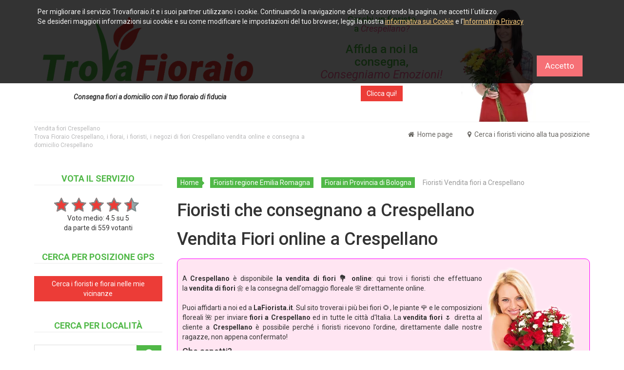

--- FILE ---
content_type: text/html;charset=UTF-8
request_url: https://www.trovafioraio.it/emilia-romagna/bologna/crespellano/vendita-fiori-crespellano
body_size: 45251
content:
<!DOCTYPE html PUBLIC "-//W3C//DTD XHTML 1.0 Transitional//EN" "http://www.w3.org/TR/xhtml1/DTD/xhtml1-transitional.dtd">
<html lang="it" xmlns:fb="http://ogp.me/ns/fb#" xmlns="http://www.w3.org/1999/xhtml">
<head>
<meta charset="utf-8">
<meta name="viewport" content="width=device-width, initial-scale=1.0">
<meta http-equiv="Content-Type" content="text/html; charset=UTF-8" />
<title>Vendita fiori Crespellano - Trova Fioraio Crespellano, i fiorai, i fioristi, i negozi di fiori Crespellano vendita online e consegna a domicilio Crespellano</title>
<META name="Copyright" content="TrovaFioraio.it">
<META name="Author" content="TrovaFioraio.it">
<meta name="description" content="Vendita fiori Crespellano - Trova Fioraio Crespellano, i fiorai, i fioristi, i negozi di fiori Crespellano vendita online e consegna a domicilio Crespellano" />
<meta name="keywords" content="Vendita fiori Crespellano - Trova Fioraio Crespellano, i fiorai, i fioristi, i negozi di fiori Crespellano vendita online e consegna a domicilio Crespellano" />
<link rel="canonical" href="https://www.trovafioraio.it/emilia-romagna/bologna/crespellano/vendita-fiori-crespellano"/>
<link href="/css/bootstrap.min.css" rel="stylesheet">
<link href="/css/font-awesome.min.css" rel="stylesheet">
<link href="/css/animate.css" rel="stylesheet">
<link href="/css/main.css?20191108" rel="stylesheet">
<link href="/css/responsive.css" rel="stylesheet">
<!--[if lt IE 9]> <script src="/js/html5shiv.js"></script> <script src="/js/respond.min.js"></script> <![endif]-->
<link rel="shortcut icon" href="/images/ico/favicon.ico" type="image/x-icon" />
<link rel="apple-touch-icon" href="/images/ico/apple-touch-icon.png" />
<link rel="apple-touch-icon" sizes="57x57" href="/images/ico/apple-touch-icon-57x57.png" />
<link rel="apple-touch-icon" sizes="72x72" href="/images/ico/apple-touch-icon-72x72.png" />
<link rel="apple-touch-icon" sizes="76x76" href="/images/ico/apple-touch-icon-76x76.png" />
<link rel="apple-touch-icon" sizes="114x114" href="/images/ico/apple-touch-icon-114x114.png" />
<link rel="apple-touch-icon" sizes="120x120" href="/images/ico/apple-touch-icon-120x120.png" />
<link rel="apple-touch-icon" sizes="144x144" href="/images/ico/apple-touch-icon-144x144.png" />
<link rel="apple-touch-icon" sizes="152x152" href="/images/ico/apple-touch-icon-152x152.png" />


<link href="/flags/flags.css" rel="stylesheet">
<meta name="referrer" content="never">
<meta itemprop="name" content="Trovafioraio.it">
<meta itemprop="description" content="TrovaFioraio.it ti aiuta a cercare i negozi di fiori per consegnare il tuo omaggio floreale in tutta Italia. I fioristi elencati sul sito preparano e consegnano a domicilio bouquet di fiori, mazzi di fiori freschi, composizioni floreali, rose rosse, piante verdi e fiorite d\'appartamento, omaggi floreali personalizzati, regali, fiori per matrimoni, composizioni per funerali e per ogni ricorrenza.">
<meta itemprop="image" content="https://www.trovafioraio.it/images/logo.png">
<meta property="og:image" content="https://www.trovafioraio.it/images/logo.png" />
<meta property="og:type" content="website" />
<meta property="og:site_name" content="Trovafioraio.it" />
<meta property="og:title" content="Trovafioraio.it" />
<meta property="og:description" content="TrovaFioraio.it ti aiuta a cercare i negozi di fiori per consegnare il tuo omaggio floreale in tutta Italia. I fioristi elencati sul sito preparano e consegnano a domicilio bouquet di fiori, mazzi di fiori freschi, composizioni floreali, rose rosse, piante verdi e fiorite d\'appartamento, omaggi floreali personalizzati, regali, fiori per matrimoni, composizioni per funerali e per ogni ricorrenza." />
<meta property="og:url" content="https://www.trovafioraio.it" />
<meta name="twitter:card" content="summary"/>
<meta name="twitter:url" content="https://www.trovafioraio.it"/>
<meta name="twitter:title" content="Trovafioraio.it"/>
<meta name="twitter:description" content="TrovaFioraio.it ti aiuta a cercare i negozi di fiori per consegnare il tuo omaggio floreale in tutta Italia. I fioristi elencati sul sito preparano e consegnano a domicilio bouquet di fiori, mazzi di fiori freschi, composizioni floreali, rose rosse, piante verdi e fiorite d\'appartamento, omaggi floreali personalizzati, regali, fiori per matrimoni, composizioni per funerali e per ogni ricorrenza."/>
<meta name="twitter:image" content="https://www.trovafioraio.it"/>
<meta name="google-site-verification" content="n3bJBwtjjMC6Lt4Lm7UHCYWvp1G5WTLL5cHEMDkodPI" />
</head>
<!--/head-->
<body>
<!-- header start //-->



<!-- contenuto Header 296 start //-->
<script src="/js/jquery-1.11.0.min.js"></script>
<script src="/js/bootstrap.min.js"></script>
<script src="/js/jquery.scrollUp.min.js"></script>
<script src="/js/main.js"></script>

<header id="header"><!--header-->
   <div class="header-middle"><!--header-middle-->
      <div class="container">
         <div class="row" style="padding-bottom:0;">
            <div class="col-sm-5">
               <div class="logo pull-left_disabled"> <a href="/" title="TrovaFioraio.it - Consegna fiori a domicilio con il tuo fioraio di fiducia"><img name="logo" src="/images/logo.webp" style="width:100%; max-width:445px; margin-bottom:20px;" alt="Consegna fiori a domicilio"></a>
                  <div class="text-center" style="font-style: italic; font-weight: bold;">Consegna fiori a domicilio con il tuo fioraio di fiducia</div>
               </div>
            </div>
            <div class="col-sm-3  col-md-push-1" align="center">
               <h4><a target="_blank" href="https://go.trovafioraio.it/go.asp?url=https%3A%2F%2Fwww.lafiorista.it%2Fconsegna-fiori-a-domicilio%2Fi-fiori-piu-acquistati&utm_medium=header_comune" style="text-decoration:none;color: #50B847;" rel="nofollow">Cerchi un fiorista a&nbsp;<em style="color: #f69;">Crespellano?</em></a></h4>
               <h3><a target="_blank" href="https://go.trovafioraio.it/go.asp?url=https%3A%2F%2Fwww.lafiorista.it%2Fconsegna-fiori-a-domicilio%2Fi-fiori-piu-acquistati&utm_medium=header_comune" style="text-decoration:none;color: #50B847;" rel="nofollow">Affida a noi la consegna, <em style="color: #f69;">Consegniamo Emozioni!</em></a></h3>
               <a target="_blank" href="https://go.trovafioraio.it/go.asp?url=https%3A%2F%2Fwww.lafiorista.it%2Fconsegna-fiori-a-domicilio%2Fi-fiori-piu-acquistati&utm_medium=header_comune" class="btn btn-default pulsanteGps blink" rel="nofollow">Clicca qui!</a> </div>
            <div class="col-sm-3" align="right"> <a target="_blank" href="https://go.trovafioraio.it/go.asp?url=https%3A%2F%2Fwww.lafiorista.it%2Fconsegna-fiori-a-domicilio%2Fi-fiori-piu-acquistati&utm_medium=header_comune" title="Risparmia sulla consegna dei tuoi fiori a Crespellano" rel="nofollow"><img src="/images/risparmia-consegna-fiori.webp" alt="Risparmia sulla consegna dei tuoi fiori a Crespellano" class="img-responsive"  /></a> </div>
         </div>
         <!--div class="shop-menu pull-right">
            <ul class="nav navbar-nav">
               <li><a href="/"><i class="fa fa-home"></i> Home page</a></li>
               <li><a href="/cerca-posizione" title="Cerca i fioristi ed i fiorai qui vicino."><i class="fa fa-map-marker"></i> Cerca i fioristi vicino alla tua posizione</a></li>
            </ul>
         </div//--> 
      </div>
   </div>
   <!--/header-middle-->
   
   <div class="header-bottom"><!--header-bottom-->
      <div class="container">
         <div class="row">
            <div class="col-sm-6"> 
               <!--headerText start-->
               
               <p class="headerText"> Vendita fiori Crespellano<br/>Trova Fioraio Crespellano, i fiorai, i fioristi, i negozi di fiori Crespellano vendita online e consegna a domicilio Crespellano </p>
               <br>
               
               <!--headerText end--> 
               
            </div>
            <div class="col-sm-6">
               <div class="hidden-xs shop-menu pull-right">
                  <ul class="nav navbar-nav">
                     <li><a href="/"><i class="fa fa-home"></i> Home page</a></li>
                     <li><a href="/cerca-posizione" title="Cerca i fioristi ed i fiorai qui vicino."><i class="fa fa-map-marker"></i> Cerca i fioristi vicino alla tua posizione</a></li>
                  </ul>
               </div>
               <!--<div class="visible-xs">
                  <form action="/cerca-localita" method="post">
                     <div class="brands_products" style="margin-bottom: 40px;">
                        <h2>Cerca per Localit&agrave;</h2>
                        <div class="searchform">
                           <input name="localita" type="text" id="localita" placeholder="Scrivi la localit&agrave;..." required style="width: 80%;" value="Crespellano">
                           <button type="submit" class="btn btn-default"><i class="fa fa-arrow-circle-o-right"></i></button>
                        </div>
                     </div>
                  </form>
               </div>--> 
            </div>
         </div>
      </div>
   </div>
   <!--/header-bottom--> 
</header>
<!--/header-->
<!-- contenuto Header 296 end //-->


<!-- header end //--> <!-- menu SX start //-->





<!-- menu SX end //-->
<section>
   <div class="container">
      <div class="row">
         <div class="col-sm-9 col-md-push-3"> <!-- Contenuti start //-->
            


<!-- contenuto 316 start //-->




<div class="breadcrumbs">
   <ol class="breadcrumb">
      <li><a href="/">Home</a></li>
      <li><a href="https://www.trovafioraio.it/emilia-romagna/fioristi-consegne-a-domicilio-emilia-romagna" title="Trova Fioristi in Emilia Romagna ">Fioristi regione Emilia Romagna </a></li>
      <li><a href="https://www.trovafioraio.it/fiori-provincia-di-bologna" title="Fiorai in Provincia di Bologna ">Fiorai in Provincia di Bologna </a></li>
      <li class="active">Fioristi Vendita fiori a Crespellano </li>
   </ol>
</div>
<script type="application/ld+json">
{
  "@context": "https://schema.org",
  "@type": "BreadcrumbList",
  "itemListElement": [{
    "@type": "ListItem",
    "position": 1,
    "name": "Trova Fioristi in Italia",
    "item": "https://www.trovafioraio.it"
  },{
    "@type": "ListItem",
    "position": 2,
    "name": "Regione Emilia Romagna ",
    "item": "https://www.trovafioraio.it/emilia-romagna/fioristi-consegne-a-domicilio-emilia-romagna"
  },{
    "@type": "ListItem",
    "position": 3,
    "name": "Provincia di Bologna ",
    "item": "https://www.trovafioraio.it/fiori-provincia-di-bologna"
  },{
    "@type": "ListItem",
    "position": 4,
    "name": "Vendita fiori a Crespellano ",
    "item": "https://www.trovafioraio.it/emilia-romagna/bologna/crespellano/vendita-fiori-crespellano"
  }]
}
</script>



<!-- contenuto 316 end //-->

<!-- contenuto 274 start //-->
<h1>Fioristi che consegnano a Crespellano</h1>
<h1> Vendita Fiori online a Crespellano</h1>
<div class="box_rosa">
   <a target="_blank" href="https://go.trovafioraio.it/go.asp?url=https%3A%2F%2Fwww.lafiorista.it%2Findex.htm" title="vendita fiori a Crespellano" onclick="trackOutboundLink(this.href); return false;" rel="nofollow"><img src="/images/la_tua_fiorista.webp" alt="vendita fiori a Crespellano" style="max-width:200px; width:30%;"align="right" hspace="5" vspace="5" border="0" /></a> 
   <p>A <strong>Crespellano</strong> &egrave; disponibile&nbsp;<strong>la vendita di fiori &#128144; online</strong>:
      qui trovi i fioristi che effettuano la&nbsp;<strong>vendita di fiori&nbsp;</strong>&#127804; e la consegna dell'omaggio floreale &#127800; direttamente online.</p>
   <p>Puoi affidarti a noi ed a <strong>LaFiorista.it</strong>. Sul sito troverai i pi&ugrave; bei fiori &#127803;, le piante &#127801; e le composizioni floreali &#127802; per inviare <strong>fiori&nbsp;a Crespellano</strong> ed in tutte le citt&agrave; d'Italia.  La&nbsp;<strong>vendita fiori&nbsp;</strong>&#127799; diretta al cliente a <strong>Crespellano</strong> &egrave; possibile perch&eacute; i fioristi ricevono l&rsquo;ordine, direttamente dalle nostre ragazze, non appena confermato!</p>
   <h4>Che aspetti? <br>
   Ti baster&agrave; scegliere la composizione, scrivere il tuo messaggio, <strong>pagare in tutta sicurezza</strong> ed al resto penseremo noi!</h4>
   <p> I fioristi ed i fiorai, tra quelli che effettuano<strong>&nbsp;la&nbsp;vendita di fiori&nbsp;</strong>a <strong>Crespellano</strong>, eseguiranno tutte le tue indicazioni per la <strong>consegna dei fiori&nbsp;&#129344; </strong>con tutti i consigli e le istruzioni particolari che solo tu puoi dare. <br>
      Solo tu conosci i gusti del destinatario del tuo omaggio floreale!</p>
   <br />
   <img src="/images/box_rosa.webp" name="img_rec" id="img_rec" /> 
</div>

<!-- contenuto 274 end //-->

<!-- contenuto 310 start //-->


<!--img src="/images/box_rosa.webp" name="img_rec" id="img_rec" /> </div-->

<!-- contenuto 310 end //-->

<!-- contenuto 276 start //-->

	
	
	
	
				<a name="elencoFioristi"></a>
				<h3 class="title">Elenco dei fioristi e dei fiorai nei pressi di <span style="color:#EC3C37;">Crespellano</span></h3>
				<ul>
					<li><div><h4>Fiordidea di Tartarini Virna</h4><p>Via Provinciale, 220, Crespellano</p></div></li><li><div><h4>Il Ranuncolo Piante e Fiori</h4><p>Via Guglielmo Marconi, 12, Crespellano</p></div></li><li><div><h4>Animal Garden</h4><p>Via Provinciale Est, 61a, Valsamoggia</p></div></li><li><div><h4>Piante e Fiori</h4><p>Italy</p></div></li><li><div><h4>Artemisia Di Malavolta Fiorella</h4><p>Via Circonvallazione Nord, 60, Valsamoggia</p></div></li><li><div><h4>Fiori In Valle</h4><p>Viale della Costituzione, 7/2, Monteveglio</p></div></li><li><div><h4>Al Petalo di Zironi Flavia</h4><p>Via M. Schiavina, 18A, Anzola dell'Emilia</p></div></li><li><div><h4>La Magia dei Fiori di Elisabetta P.</h4><p>Via XXV Aprile, 2/a, Anzola dell'Emilia</p></div></li><li><div><h4>Il Giardino Zola Predosa</h4><p>Via Risorgimento, 185, Zola Predosa</p></div></li>
				</ul>
			
			
			<br>
			<br>
			



<!--div class="box_rosa"-->

<div class="recommended_items"><!--recommended_items-->
   
   <h2 class="title text-center"><span style="color:#EC3C37;">Crespellano</span>, i fioristi ti consigliano questi fiori:</h2>
   
   
      
      <div class="col-sm-3 col-xs-6">
         <div class="product-image-wrapper">
            <div class="single-products"> <a target="_blank" href="https://go.trovafioraio.it/go.asp?url=https%3A%2F%2Fwww.lafiorista.it%2Fnegozio%2Ddi%2Dfiori%2Da%2Ddomicilio%2Fbouquet%2Dbianco%2De%2Dglicine" onclick="trackOutboundLink(this.href); return false;" rel="nofollow">
               <div class="productinfo text-center"><img alt="Bouquet bianco e glicine" src="https://www.lafiorista.it/foto-di-fiori-acquistare-fiori-online/foto-piccola-bouquet-bianco-e-glicine.webp" />
                  <h2>
                     
                     da &euro; 44
                     
                     <br>
                     &nbsp; <strong>TUTTO</strong> incluso! </h2>
                  
                  <p style="text-align:center !important">Bouquet bianco e glicine</p>
               </div>
               <div class="product-overlay">
                  <div class="overlay-content">
                     <p>Bouquet con gerbere, fiorellini bianchi, e altri fiori viola glicine.</p>
                  </div>
               </div>
               
               </a> </div>
         </div>
      </div>
      
      
      <div class="col-sm-3 col-xs-6">
         <div class="product-image-wrapper">
            <div class="single-products"> <a target="_blank" href="https://go.trovafioraio.it/go.asp?url=https%3A%2F%2Fwww.lafiorista.it%2Fnegozio%2Ddi%2Dfiori%2Da%2Ddomicilio%2Fmazzo%2Ddi%2Drose%2Drosse%2De%2Dfiori%2Ddi%2Dorchidea" onclick="trackOutboundLink(this.href); return false;" rel="nofollow">
               <div class="productinfo text-center"><img alt="Mazzo di rose rosse e fiori di orchidea" src="https://www.lafiorista.it/foto-di-fiori-acquistare-fiori-online/foto-piccola-mazzo-di-rose-rosse-e-fiori-di-orchidea.webp" />
                  <h2>
                     
                     da &euro; 75
                     
                     <br>
                     &nbsp; <strong>TUTTO</strong> incluso! </h2>
                  
                  <p style="text-align:center !important">Mazzo di rose rosse e fiori di orchidea</p>
               </div>
               <div class="product-overlay">
                  <div class="overlay-content">
                     <p>Mazzo lungo di rose rosse e fiori di cymbidium colori chiari.</p>
                  </div>
               </div>
               
               </a> </div>
         </div>
      </div>
      
      
      <div class="col-sm-3 col-xs-6">
         <div class="product-image-wrapper">
            <div class="single-products"> <a target="_blank" href="https://go.trovafioraio.it/go.asp?url=https%3A%2F%2Fwww.lafiorista.it%2Fnegozio%2Ddi%2Dfiori%2Da%2Ddomicilio%2Fanthurium" onclick="trackOutboundLink(this.href); return false;" rel="nofollow">
               <div class="productinfo text-center"><img alt="Anthurium" src="https://www.lafiorista.it/foto-di-fiori-acquistare-fiori-online/foto-piccola-pianta-di-anthurium.webp" />
                  <h2>
                     
                     da &euro; 45
                     
                     <br>
                     &nbsp; <strong>TUTTO</strong> incluso! </h2>
                  
                  <p style="text-align:center !important">Anthurium</p>
               </div>
               <div class="product-overlay">
                  <div class="overlay-content">
                     <p>Pianta di Anthurium</p>
                  </div>
               </div>
               
               </a> </div>
         </div>
      </div>
      
      
      <div class="col-sm-3 col-xs-6">
         <div class="product-image-wrapper">
            <div class="single-products"> <a target="_blank" href="https://go.trovafioraio.it/go.asp?url=https%3A%2F%2Fwww.lafiorista.it%2Fnegozio%2Ddi%2Dfiori%2Da%2Ddomicilio%2Fcentrotavola%2Dcon%2Danthurium%2De%2Dfiori%2Ddi%2Dorchidea" onclick="trackOutboundLink(this.href); return false;" rel="nofollow">
               <div class="productinfo text-center"><img alt="Centrotavola con anthurium e fiori di orchidea" src="https://www.lafiorista.it/foto-di-fiori-acquistare-fiori-online/foto-piccola-centrotavola-con-anthurium-e-fiori-di-orchidea.webp" />
                  <h2>
                     
                     da &euro; 85
                     
                     <br>
                     &nbsp; <strong>TUTTO</strong> incluso! </h2>
                  
                  <p style="text-align:center !important">Centrotavola con anthurium e fiori di orchidea</p>
               </div>
               <div class="product-overlay">
                  <div class="overlay-content">
                     <p>Centrotavola floreale con fiori di anthurium rossi e fiori di cymbidium gialli orientato in verticale.</p>
                  </div>
               </div>
               
               </a> </div>
         </div>
      </div>
      
      
      <div class="col-sm-3 col-xs-6">
         <div class="product-image-wrapper">
            <div class="single-products"> <a target="_blank" href="https://go.trovafioraio.it/go.asp?url=https%3A%2F%2Fwww.lafiorista.it%2Fnegozio%2Ddi%2Dfiori%2Da%2Ddomicilio%2Fcestino%2Ddi%2Drose%2Drosa%2De%2Dlilium%2Dbianchi" onclick="trackOutboundLink(this.href); return false;" rel="nofollow">
               <div class="productinfo text-center"><img alt="Cestino di rose rosa e lilium bianchi" src="https://www.lafiorista.it/foto-di-fiori-acquistare-fiori-online/foto-piccola-cestino-di-rose-rosa-e-lilium-bianchi.webp" />
                  <h2>
                     
                     da &euro; 94
                     
                     <br>
                     &nbsp; <strong>TUTTO</strong> incluso! </h2>
                  
                  <p style="text-align:center !important">Cestino di rose rosa e lilium bianchi</p>
               </div>
               <div class="product-overlay">
                  <div class="overlay-content">
                     <p>Cestino in vimini con manico realizzato con roselline rosa e lilium bianchi.
(Il contenitore pu&#242; variare nella forma e nel colore)</p>
                  </div>
               </div>
               
               </a> </div>
         </div>
      </div>
      
      
      <div class="col-sm-3 col-xs-6">
         <div class="product-image-wrapper">
            <div class="single-products"> <a target="_blank" href="https://go.trovafioraio.it/go.asp?url=https%3A%2F%2Fwww.lafiorista.it%2Fnegozio%2Ddi%2Dfiori%2Da%2Ddomicilio%2Fmazzo%2Ddi%2Dgirasoli" onclick="trackOutboundLink(this.href); return false;" rel="nofollow">
               <div class="productinfo text-center"><img alt="Mazzo di girasoli" src="https://www.lafiorista.it/foto-di-fiori-acquistare-fiori-online/foto-piccola-mazzo-di-girasoli.webp" />
                  <h2>
                     
                     da &euro; 50
                     
                     <br>
                     &nbsp; <strong>TUTTO</strong> incluso! </h2>
                  
                  <p style="text-align:center !important">Mazzo di girasoli</p>
               </div>
               <div class="product-overlay">
                  <div class="overlay-content">
                     <p>Omaggio floreale di soli girasoli confezionato con cura dai nostri fioristi.</p>
                  </div>
               </div>
               
               </a> </div>
         </div>
      </div>
      
      
      <div class="col-sm-3 col-xs-6">
         <div class="product-image-wrapper">
            <div class="single-products"> <a target="_blank" href="https://go.trovafioraio.it/go.asp?url=https%3A%2F%2Fwww.lafiorista.it%2Fnegozio%2Ddi%2Dfiori%2Da%2Ddomicilio%2Fbouquet%2Ddi%2Droselline%2Dbianche" onclick="trackOutboundLink(this.href); return false;" rel="nofollow">
               <div class="productinfo text-center"><img alt="Bouquet di roselline bianche" src="https://www.lafiorista.it/foto-di-fiori-acquistare-fiori-online/foto-piccola-bouquet-di-roselline-bianche.webp" />
                  <h2>
                     
                     da &euro; 55
                     
                     <br>
                     &nbsp; <strong>TUTTO</strong> incluso! </h2>
                  
                  <p style="text-align:center !important">Bouquet di roselline bianche</p>
               </div>
               <div class="product-overlay">
                  <div class="overlay-content">
                     <p>Omaggio elegante e raffinato per fare gli auguri in occasione della nascita sia di un maschietto che di una femminuccia.</p>
                  </div>
               </div>
               
               </a> </div>
         </div>
      </div>
      
      
      <div class="col-sm-3 col-xs-6">
         <div class="product-image-wrapper">
            <div class="single-products"> <a target="_blank" href="https://go.trovafioraio.it/go.asp?url=https%3A%2F%2Fwww.lafiorista.it%2Fnegozio%2Ddi%2Dfiori%2Da%2Ddomicilio%2Fmazzo%2Ddi%2Drose%2Drosse%2De%2Drose%2Dbianche" onclick="trackOutboundLink(this.href); return false;" rel="nofollow">
               <div class="productinfo text-center"><img alt="Mazzo di rose rosse e rose bianche" src="https://www.lafiorista.it/foto-di-fiori-acquistare-fiori-online/foto-piccola-mazzo-di-rose-rosse-e-rose-bianche.webp" />
                  <h2>
                     
                     da &euro; 85
                     
                     <br>
                     &nbsp; <strong>TUTTO</strong> incluso! </h2>
                  
                  <p style="text-align:center !important">Mazzo di rose rosse e rose bianche</p>
               </div>
               <div class="product-overlay">
                  <div class="overlay-content">
                     <p>Rose rosse e bianche insieme significano Unit&#224;: il regalo ideale in occasione di un matrimonio oppure per un anniversario di nozze.</p>
                  </div>
               </div>
               
               </a> </div>
         </div>
      </div>
      
      
      <div class="col-sm-3 col-xs-6">
         <div class="product-image-wrapper">
            <div class="single-products"> <a target="_blank" href="https://go.trovafioraio.it/go.asp?url=https%3A%2F%2Fwww.lafiorista.it%2Fnegozio%2Ddi%2Dfiori%2Da%2Ddomicilio%2Fbouquet%2Ddi%2Dfiori%2Drosa" onclick="trackOutboundLink(this.href); return false;" rel="nofollow">
               <div class="productinfo text-center"><img alt="Bouquet di fiori rosa" src="https://www.lafiorista.it/foto-di-fiori-acquistare-fiori-online/foto-piccola-bouquet-di-fiori-rosa.webp" />
                  <h2>
                     
                     da &euro; 44
                     
                     <br>
                     &nbsp; <strong>TUTTO</strong> incluso! </h2>
                  
                  <p style="text-align:center !important">Bouquet di fiori rosa</p>
               </div>
               <div class="product-overlay">
                  <div class="overlay-content">
                     <p>Bouquet con roselline bianche e fiori rosa.</p>
                  </div>
               </div>
               
               <img alt="" class="new" src="/images/novita_negozio.webp" />
               
               </a> </div>
         </div>
      </div>
      
      
      <div class="col-sm-3 col-xs-6">
         <div class="product-image-wrapper">
            <div class="single-products"> <a target="_blank" href="https://go.trovafioraio.it/go.asp?url=https%3A%2F%2Fwww.lafiorista.it%2Fnegozio%2Ddi%2Dfiori%2Da%2Ddomicilio%2Fmazzo%2Ddi%2Dgigli%2Drosa%2De%2Dfiori%2Drossi" onclick="trackOutboundLink(this.href); return false;" rel="nofollow">
               <div class="productinfo text-center"><img alt="Mazzo di gigli rosa e fiori rossi" src="https://www.lafiorista.it/foto-di-fiori-acquistare-fiori-online/foto-piccola-mazzo-di-gigli-rosa-e-fiori-rossi.webp" />
                  <h2>
                     
                     da &euro; 44
                     
                     <br>
                     &nbsp; <strong>TUTTO</strong> incluso! </h2>
                  
                  <p style="text-align:center !important">Mazzo di gigli rosa e fiori rossi</p>
               </div>
               <div class="product-overlay">
                  <div class="overlay-content">
                     <p>Mazzo lungo realizzato con gigli o lilium di colore rosa e fiorellini rossi.
(Il contenitore non &#232; incluso)</p>
                  </div>
               </div>
               
               </a> </div>
         </div>
      </div>
      
      
      <div class="col-sm-3 col-xs-6">
         <div class="product-image-wrapper">
            <div class="single-products"> <a target="_blank" href="https://go.trovafioraio.it/go.asp?url=https%3A%2F%2Fwww.lafiorista.it%2Fnegozio%2Ddi%2Dfiori%2Da%2Ddomicilio%2Fmazzo%2Ddi%2Drose%2Dgialle" onclick="trackOutboundLink(this.href); return false;" rel="nofollow">
               <div class="productinfo text-center"><img alt="Mazzo di Rose Gialle" src="https://www.lafiorista.it/foto-di-fiori-acquistare-fiori-online/foto-piccola-mazzo-di-rose-gialle.webp" />
                  <h2>
                     
                     da &euro; 55
                     
                     <br>
                     &nbsp; <strong>TUTTO</strong> incluso! </h2>
                  
                  <p style="text-align:center !important">Mazzo di Rose Gialle</p>
               </div>
               <div class="product-overlay">
                  <div class="overlay-content">
                     <p>Mazzo di Rose Gialle a gambo lungo.</p>
                  </div>
               </div>
               
               </a> </div>
         </div>
      </div>
      
      
      <div class="col-sm-3 col-xs-6">
         <div class="product-image-wrapper">
            <div class="single-products"> <a target="_blank" href="https://go.trovafioraio.it/go.asp?url=https%3A%2F%2Fwww.lafiorista.it%2Fnegozio%2Ddi%2Dfiori%2Da%2Ddomicilio%2Fbouquet%2Dcon%2Dmargherite%2De%2Dalstroemerie" onclick="trackOutboundLink(this.href); return false;" rel="nofollow">
               <div class="productinfo text-center"><img alt="Bouquet con margherite e alstroemerie" src="https://www.lafiorista.it/foto-di-fiori-acquistare-fiori-online/foto-piccola-bouquet-con-margherite-e-alstroemerie.webp" />
                  <h2>
                     
                     da &euro; 44
                     
                     <br>
                     &nbsp; <strong>TUTTO</strong> incluso! </h2>
                  
                  <p style="text-align:center !important">Bouquet con margherite e alstroemerie</p>
               </div>
               <div class="product-overlay">
                  <div class="overlay-content">
                     <p>Bouquet realizzato con margherite e alstroemerie sulle tonalit&#224; del rosa-viola.</p>
                  </div>
               </div>
               
               </a> </div>
         </div>
      </div>
      
</div>
<!--/recommended_items--> 
<!--img src="/images/box_rosa.webp" name="img_rec" id="img_rec" /> </div-->



			
	
	<small style="font-style:italic; font-size:8pt; color:#E5E5E5">Dati aggiornati al: 04/12/2025 05:40:48 - Aggiornamenti attivi: False - Eseguita chiamata: False</small>
	
	<style>
	#results {
	  width: 100%;
	  padding: 5px;
	  z-index: 5;
	  border: 1px solid #999;
	  background: #fff;
	  height: 450px;
	}
	#results h4 {
	  font-size: 16px;
	  margin: 0 0 5px 0;
	}
	#results ul {
	  list-style-type: none;
	  padding: 0;
	  margin: 0;
	  height: 385px;
	  overflow-y: scroll;
	}
	#results li {
	  background-color: #f1f1f1;
	  padding: 10px;
	  text-overflow: ellipsis;
	  white-space: nowrap;
	  overflow: hidden;
	}
	#results li:nth-child(odd) {
	  background-color: #fcfcfc;
	}
	#results #more {
	  width: 100%;
	  margin: 5px 0 0 0;
	}
	</style>
<br>
<br>
<br>
<!-- contenuto 276 end //-->

<!-- contenuto 307 start //-->
<!-- end -->
<!-- contenuto 307 end //-->

<!-- contenuto 279 start //-->
<h3>A Crespellano vedi anche</h3>

<ul>
	<li><strong><a href="fiori-crespellano">Fiori a Crespellano</a></strong></li>
	<li><a href="consegna-fiori-crespellano">Consegna fiori a Crespellano</a></li>
	<li><a href="vendita-fiori-crespellano">Vendita fiori a Crespellano</a></li>
	<li><a href="spedire-fiori-crespellano">Spedire fiori a Crespellano</a></li>
	<li><a href="spedizione-fiori-crespellano">Spedizione fiori a Crespellano</a></li>
	<li><a href="invio-fiori-crespellano">Invio fiori a Crespellano</a></li>
</ul>
<!-- end -->
<!-- contenuto 279 end //-->

<!-- contenuto 292 start //-->

<!-- end -->
<!-- contenuto 292 end //-->




            <!-- Contenuti end //--> </div>
         <div class="col-sm-3 col-md-pull-9">
            <div class="left-sidebar"> <!-- menu DX start //-->
               


<!-- contenuto 298 start //-->
<!--ratings-->
<script type="text/javascript" src="/js/raterater.jquery/raterater.jquery.js"></script>
<link rel="stylesheet" type="text/css" href="/js/raterater.jquery/raterater.css"/>
<style type="text/css">
.raterater-bg-layer { color: #95a5a6; }
.raterater-hover-layer { color: #FEB402; }
.raterater-hover-layer.rated { color: #FEB402; }
.raterater-rating-layer { color: #EC3C37; }
.raterater-outline-layer { color: #7f8c8d; }
.ratebox {margin: 0 auto !important;}
</style>
<link rel="stylesheet" type="text/css" href="/js/fancybox/jquery.fancybox.css">
<script src="/js/fancybox/jquery.fancybox.js"></script>


<div class="brands_products" style="margin-bottom: 40px;">
   <h2>Vota il servizio</h2>
   <div class="ratebox" data-id="1" data-rating="4.5"></div><div class="clearfix"></div>
   <div align="center">
      Voto medio: <span>4.5</span> su <span>5</span> <br />da parte di <span>559</span> votanti </div>
</div>
<script language="javascript">
function rateAlert(id, rating) {

	$.post("/run/votaSito_run.asp", { valoreRating: rating },function(data){
		//alert(data); //post check to show that the mysql string is the same as submit    
		var dataSplit = data.split('|'); //success: xxxxxxxxxxxxxx...
		if(dataSplit[0] == 'Success') {
			alert(dataSplit[1]);	
		}
		else if(dataSplit[0] == 'Form') {
			//alert(dataSplit[1]);	
			$.fancybox(dataSplit[2]);	
			$('span.ratebox').raterater({ 
				submitFunction: 'rateAlert', 
				allowChange: true,
				starWidth: 30,
				spaceWidth: 6,
				numStars: 5,
				step:0.5,
				mode: 'callback',
			});
		}
		else { //Errore| xxxxxxxxxxxxxx!
			alert(dataSplit[1]);	
		}
	})
	.fail( function(xhr, textStatus, errorThrown) {
		alert("Si e verificato un errore.\nImpossibile completare la richiesta!");
	});
}

$(function() {
   $('.ratebox').raterater( { 
      submitFunction: 'rateAlert', 

      allowChange: true,
      starWidth: 30,
      spaceWidth: 6,
      numStars: 5,
		step:1,
		mode: 'callback',
   });
});

</script> 

<!--/ratings-->
<script type="application/ld+json">
{
  "@context": "https://schema.org/",
  "@type": "Organization",
  "name": "TrovaFioraio.it",
  "image": "https://www.trovafioraio.it/images/logo.webp",
  "description": "Consegna fiori a domicilio con il tuo fioraio di fiducia",
  "url": "https://www.trovafioraio.it",
  "aggregateRating": {
    "@type": "AggregateRating",
    "ratingValue": "4.5",
    "bestRating": "5",
    "ratingCount": "559"
  }
}
</script> 

<!-- contenuto 298 end //-->

<!-- contenuto 261 start //-->
<!--ricerca-->
<div class="brands_products" style="margin-bottom: 40px;">
   <h2>Cerca per Posizione GPS</h2>
   <div class="searchform">
      <p><a href="/cerca-posizione" class="btn btn-default pulsanteGps blink">Cerca i fioristi e fiorai nelle mie vicinanze</a></p>
   </div>
</div>
<!--/ricerca--> 
<!--ricerca-->
<form action="/cerca-localita" method="post">
   <div class="brands_products" style="margin-bottom: 40px;">
      <h2>Cerca per Localit&agrave;</h2>
      <div class="searchform">
         <input name="localita" type="text" id="localita" placeholder="Scrivi la localit&agrave;..." required>
         <button type="submit" class="btn btn-default"><i class="fa fa-arrow-circle-o-right"></i></button>
      </div>
   </div>
</form>
<!--/ricerca-->

<div class="brands_products" style="margin-bottom: 20px;"> 
   <!--brands_products-->
   <h2>Trova i Fioristi che consegnano in Italia</h2>
   <div class="brands-name_">
      <ul class="nav nav-pills nav-stacked padding3px">
         <li><a href="/puglia/lecce/lecce/fiori-lecce">Fiori a Lecce</a></li>
         <li><a href="/lazio/roma/roma/fiori-roma">Fiori a Roma</a></li>
         <li><a href="/lombardia/milano/milano/fiori-milano">Fiori a Milano</a></li>
         <li><a href="/trentino-alto-adige/bolzano/merano/fiori-merano">Fiori a Merano</a></li>
         <li><a href="/sardegna/cagliari/cagliari/fiori-cagliari">Fiori a Cagliari</a></li>
         <li><a href="/puglia/brindisi/brindisi/fiori-brindisi">Fiori a Brindisi</a></li>
         <li><a href="/piemonte/alessandria/alessandria/fiori-alessandria">Fiori a Alessandria</a></li>
         <li><a href="/veneto/padova/padova/fiori-padova">Fiori a Padova</a></li>
         <li><a href="/veneto/verona/verona/fiori-verona">Fiori a Verona</a></li>
         <li><a href="/umbria/perugia/perugia/fiori-perugia">Fiori a Perugia</a></li>
         <li><a href="/emilia-romagna/ferrara/ferrara/fiori-ferrara">Fiori a Ferrara</a></li>
         <li><a href="/toscana/firenze/firenze/fiori-firenze">Fiori a Firenze</a></li>
         <li><a href="/friuli-venezia-giulia/udine/udine/fiori-udine">Fiori a Udine</a></li>
         <li><a href="/toscana/pisa/pisa/fiori-pisa">Fiori a Pisa</a></li>
         <li><a href="/abruzzo/pescara/pescara/fiori-pescara">Fiori a Pescara</a></li>
         <li><a href="/piemonte/torino/torino/fiori-torino">Fiori a Torino</a></li>
         <li><a href="/liguria/genova/genova/fiori-genova">Fiori a Genova</a></li>
         <li><a href="/friuli-venezia-giulia/udine/udine/fiori-udine">Fiori a Udine</a></li>
         <li><a href="/friuli-venezia-giulia/trieste/trieste/fiori-trieste">Fiori a Trieste</a></li>
         <li><strong><a href="/fiori-a-domicilio-in-tutta-italia">Tutte le province</a></strong></li>
      </ul>
   </div>
</div>
<p> 
   <!--/brands_products--> 
</p>
<div class="box_rosa">
   <p>Vuoi inviare fiori a <strong>Domicilio</strong>? Acquista Fiori su LaFiorista.it e consegneremo all'indirizzo da te indicato la composizione scelta!</p>
   <p><a target="_blank" href="https://go.trovafioraio.it/go.asp?url=https%3A%2F%2Fwww.lafiorista.it%2Findex.htm" onclick="trackOutboundLink(this.href); return false;" rel="nofollow"><img src="/images/fiorista.webp" alt="Vuoi inviare fiori a Domicilio? Acquista Fiori su LaFiorista.it e consegneremo all'indirizzo da te indicato la composizione scelta!" name="fiorista" id="fiorista" border="0" class="img-responsive" /></a></p>
   <img src="/images/box_rosa.webp" name="img_rec" id="img_rec" /></div>
<br />
<p>I fioristi qui elencati preparano e consegnano a domicilio bouquet di fiori, mazzi di fiori freschi, composizioni floreali, rose rosse,  piante verdi e fiorite d'appartamento, omaggi floreali personalizzati, regali, fiori per matrimoni, composizioni per funerali e per ogni ricorrenza.</p>
<div class="brands_products" style="margin-top: 20px;"> 
   <!--brands_products-->
   <h2>Fiori nel Mondo</h2>
   <div class="brands-name_">
      <ul class="nav nav-pills nav-stacked padding3px">
         <li><a href="/fiori-nel-mondo/consegna-fiori-nel-mondo" title="Consegna Fiori nel Mondo">Consegna Fiori nel Mondo</a></li>
      </ul>
   </div>
</div>

<!-- contenuto 261 end //-->



               <!-- menu DX end //--> </div>
         </div>
      </div>
   </div>
</section>
<!-- footer start //-->



<!-- contenuto Footer 103 start //-->
<footer id="footer"><!--Footer-->
   <div class="footer-bottom">
      <div class="container">
         <div class="row">
            <p class="text-center small"><img src="/images/copyright.webp" style="width: 100%; max-width: 700px;" /><br />
               Dato l&#39;altissimo numero di dati contenuti su questo portale e l&#39;impossibilit&agrave; a tenerli costantemente aggiornati, non siamo ritenuti responsabili per dati inesatti o non aggiornati</p>
         </div>
         <div class="row">
            <p class="pull-left">Copyright &copy; 2014 TrovaFioraio.it - Tutti i Diritti Riservati. - <a href="/note-legali">Note legali</a> - <a href="/cookie-policy" rel="nofollow">Cookies</a> - <a href="/privacy">Privacy</a></p>
            <p class="pull-right"> 
               <!-- Inizio Codice ShinyStat --> 
               <script src="//codice.shinystat.com/cgi-bin/getcod.cgi?USER=trovafioraio"></script>
               <noscript>
               <a href="http://www.shinystat.com/it" target="_top"> <img src="//www.shinystat.com/cgi-bin/shinystat.cgi?USER=trovafioraio" alt="Statistiche" border="0" /></a>
               </noscript>
               <!-- Fine Codice ShinyStat --> 
               - Developed by <span><a href="https://www.sdesalve.it" target="_blank">SDeSalve</a></span></p>
         </div>
      </div>
   </div>
</footer>
<!--/Footer--> 
<script type="text/plain" class="ce-script">
  console.log('ga initializing');
  (function(i,s,o,g,r,a,m){i['GoogleAnalyticsObject']=r;i[r]=i[r]||function(){
  (i[r].q=i[r].q||[]).push(arguments)},i[r].l=1*new Date();a=s.createElement(o),
  m=s.getElementsByTagName(o)[0];a.async=1;a.src=g;m.parentNode.insertBefore(a,m)
  })(window,document,'script','//www.google-analytics.com/analytics.js','ga');

  ga('create', 'UA-54150986-1', 'auto');
  ga('set', 'anonymizeIp', true);
  ga('send', 'pageview');
</script> 
<script>
/**
* Function that tracks a click on an outbound link in Google Analytics.
* This function takes a valid URL string as an argument, and uses that URL string
* as the event label.
*/
var trackOutboundLink = function(url) {
	if (window.ga && ga.loaded) {
		console.log('ga send outbound click ' + url);
		ga('send', 'event', 'outbound', 'click', url, {'hitCallback':
			function () {
				document.location = url;
				/*
				var link = document.createElement('a');
				link.href = url;
				link.setAttribute('target', '_blank');
				document.body.appendChild(link);
				link.click();
				*/
			}
		});
	}
	else {
		document.location = url;
		/*
		var link = document.createElement('a');
		link.href = url;
		link.setAttribute('target', '_blank');
		document.body.appendChild(link);
		link.click();
		*/
	}
}

var trackOutboundLinkEstero = function(url, codNazione, nomeNazione) {
	if(event.preventDefault) {
		event.preventDefault(); 
	}
	else {
		event.returnValue = false; 
	}
	if (window.ga && ga.loaded) {
		console.log('ga send outbound click estero ' + url);
		ga('send', 'event', 'outbound', 'click', url, {'hitCallback':
			function () {
				window.location = "https://go.trovafioraio.it/go.asp?url=" + encodeURIComponent("https://www.lafiorista.it/run/imposta-consegna-fiori.asp?redirect=" + url + "&codNazione=" + codNazione + "&nomeNazione=" + nomeNazione);
				/*
				var tmpUrl = "https://go.trovafioraio.it/go.asp?url=" + encodeURIComponent("https://www.lafiorista.it/run/imposta-consegna-fiori.asp?redirect=" + url + "&codNazione=" + codNazione + "&nomeNazione=" + nomeNazione + "&tmp=" + Math.random());
				var link = document.createElement('a');
				link.href = tmpUrl;
				link.setAttribute('target', '_blank');
				document.body.appendChild(link);
				link.click();
				*/
			}
		});
	}
	else {
		window.location = "https://go.trovafioraio.it/go.asp?url=" + encodeURIComponent("https://www.lafiorista.it/run/imposta-consegna-fiori.asp?redirect=" + url + "&codNazione=" + codNazione + "&nomeNazione=" + nomeNazione);
		/*
		var tmpUrl = "https://go.trovafioraio.it/go.asp?url=" + encodeURIComponent("https://www.lafiorista.it/run/imposta-consegna-fiori.asp?redirect=" + url + "&codNazione=" + codNazione + "&nomeNazione=" + nomeNazione + "&tmp=" + Math.random());
		var link = document.createElement('a');
		link.href = tmpUrl;
		link.setAttribute('target', '_blank');
		document.body.appendChild(link);
		link.click();
		*/
	}
}


</script> 
<!-- Hotjar Tracking Code for www.trovafioraio.it -->
<script type="text/plain" class="ce-script">
    (function(h,o,t,j,a,r){
        h.hj=h.hj||function(){(h.hj.q=h.hj.q||[]).push(arguments)};
        h._hjSettings={hjid:1499358,hjsv:6};
        a=o.getElementsByTagName('head')[0];
        r=o.createElement('script');r.async=1;
        r.src=t+h._hjSettings.hjid+j+h._hjSettings.hjsv;
        a.appendChild(r);
    })(window,document,'https://static.hotjar.com/c/hotjar-','.js?sv=');
</script>
<!-- Load the script -->
<link rel="stylesheet" type="text/css" href="/js/cookies-enabler-master/cookies-enabler.css">
<script src="/js/cookies-enabler-master/cookies-enabler.min.js"></script> 

<!-- Init the script --> 
<script>
COOKIES_ENABLER.init({
	eventScroll: false,
	scrollOffset: 200,
	clickOutside: false,
	
	bannerHTML:
		 '<p>Per migliorare il servizio Trovafioraio.it e i suoi partner utilizzano i cookie. '
		     +'Continuando la navigazione del sito o scorrendo la pagina, ne accetti l&acute;utilizzo.<br>'
			  +'Se desideri maggiori informazioni sui cookie e su come modificare le impostazioni del tuo browser, '
			  +'leggi la nostra <a href="/cookie-policy" rel="nofollow">informativa sui Cookie</a> e l\'<a href="/privacy" rel="nofollow">Informativa Privacy</a></p><br /><br /><br />'
		 +'<p><a href="#" class="ce-accept">Accetto</a></p>',

	iframesPlaceholder: true,
	iframesPlaceholderHTML:
		 '<p>Questo contenuto non &egrave; disponibile prima dell&acute;accettazione dei Cookies. '
			  +'<a href="#" class="ce-accept">Accetta i Cookies</a> o Leggi la '
			  +' nostra <a href="/cookie-policy" rel="nofollow">Cookie policy</a> e l\'<a href="/privacy" rel="nofollow">Informativa Privacy</a>'
		 +'</p>',
		 		 
});
</script> 

<!-- contenuto Footer 103 end //-->


<!-- footer end //-->


</body>
</html>
<!-- Page Generation time : 0,285 Seconds -->

--- FILE ---
content_type: text/css
request_url: https://www.trovafioraio.it/js/raterater.jquery/raterater.css
body_size: 194
content:
.raterater-bg-layer{color:rgba(0,0,0,.25)}.raterater-hover-layer{color:rgba(255,255,0,.75)}.raterater-hover-layer.rated{color:rgba(255,255,0,1)}.raterater-rating-layer{color:rgba(255,155,0,.75)}.raterater-outline-layer{color:rgba(0,0,0,.25)}.raterater-wrapper{overflow:visible}.raterater-layer,.raterater-layer i{display:block;position:absolute;overflow:visible;top:0;left:0}.raterater-hover-layer{display:none}.raterater-hover-layer i,.raterater-rating-layer i{width:0;overflow:hidden}

--- FILE ---
content_type: text/css
request_url: https://www.trovafioraio.it/js/cookies-enabler-master/cookies-enabler.css
body_size: 660
content:
.ce-banner *{box-sizing:border-box;margin:0;padding:0;} .ce-banner p{width:90%;margin:0 auto;} .ce-banner a{color:#f9cc7f;text-decoration:underline;} .ce-banner{position:fixed;top:0;left:0;right:0;background-color:rgba(0,0,0,0.8);padding:1em;color:#f5f5f5;z-index:1000001;} .ce-accept, .ce-dismiss, .ce-disable{background-color:#333;color:#fff !important;text-decoration:none;padding:.6em 1em;display:inline-block;margin:0 .5em;font-size:1.2em !important;text-decoration:none !important;} .ce-disable{background-color:#aaa;} .ce-accept:hover, .ce-dismiss:hover, .ce-disable:hover{background-color:#f9cc7f;color:#000 !important;text-decoration:underline !important;} .ce-accept{background-color:#f67076;color:white;float:right;} .ce-dismiss{position:absolute;font-size:.8em;right:1em;top:1em;background-color:#ccc;color:#333;} .ce-iframe-placeholder{padding:1em;background-color:#eee;margin:1em 0;} .ce-iframe-placeholder p{margin:0;} iframe{width:100%;}